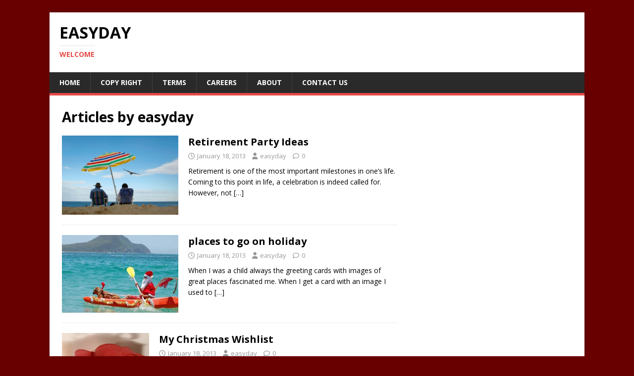

--- FILE ---
content_type: text/html; charset=UTF-8
request_url: https://easyday.snydle.com/author/easyday/page/8
body_size: 10719
content:
<!DOCTYPE html>
<html class="no-js" lang="en-US">
<head>
<meta charset="UTF-8">
<meta name="viewport" content="width=device-width, initial-scale=1.0">
<link rel="profile" href="https://gmpg.org/xfn/11" />
<title>easyday &#8211; Page 8 &#8211; Easyday</title>
<meta name='robots' content='max-image-preview:large' />
	<style>img:is([sizes="auto" i], [sizes^="auto," i]) { contain-intrinsic-size: 3000px 1500px }</style>
	<link rel='dns-prefetch' href='//fonts.googleapis.com' />
<link rel="alternate" type="application/rss+xml" title="Easyday &raquo; Feed" href="https://easyday.snydle.com/feed" />
<link rel="alternate" type="application/rss+xml" title="Easyday &raquo; Comments Feed" href="https://easyday.snydle.com/comments/feed" />
<link rel="alternate" type="application/rss+xml" title="Easyday &raquo; Posts by easyday Feed" href="https://easyday.snydle.com/author/easyday/feed" />
<script type="text/javascript">
/* <![CDATA[ */
window._wpemojiSettings = {"baseUrl":"https:\/\/s.w.org\/images\/core\/emoji\/16.0.1\/72x72\/","ext":".png","svgUrl":"https:\/\/s.w.org\/images\/core\/emoji\/16.0.1\/svg\/","svgExt":".svg","source":{"concatemoji":"https:\/\/easyday.snydle.com\/wp-includes\/js\/wp-emoji-release.min.js?ver=6.8.3"}};
/*! This file is auto-generated */
!function(s,n){var o,i,e;function c(e){try{var t={supportTests:e,timestamp:(new Date).valueOf()};sessionStorage.setItem(o,JSON.stringify(t))}catch(e){}}function p(e,t,n){e.clearRect(0,0,e.canvas.width,e.canvas.height),e.fillText(t,0,0);var t=new Uint32Array(e.getImageData(0,0,e.canvas.width,e.canvas.height).data),a=(e.clearRect(0,0,e.canvas.width,e.canvas.height),e.fillText(n,0,0),new Uint32Array(e.getImageData(0,0,e.canvas.width,e.canvas.height).data));return t.every(function(e,t){return e===a[t]})}function u(e,t){e.clearRect(0,0,e.canvas.width,e.canvas.height),e.fillText(t,0,0);for(var n=e.getImageData(16,16,1,1),a=0;a<n.data.length;a++)if(0!==n.data[a])return!1;return!0}function f(e,t,n,a){switch(t){case"flag":return n(e,"\ud83c\udff3\ufe0f\u200d\u26a7\ufe0f","\ud83c\udff3\ufe0f\u200b\u26a7\ufe0f")?!1:!n(e,"\ud83c\udde8\ud83c\uddf6","\ud83c\udde8\u200b\ud83c\uddf6")&&!n(e,"\ud83c\udff4\udb40\udc67\udb40\udc62\udb40\udc65\udb40\udc6e\udb40\udc67\udb40\udc7f","\ud83c\udff4\u200b\udb40\udc67\u200b\udb40\udc62\u200b\udb40\udc65\u200b\udb40\udc6e\u200b\udb40\udc67\u200b\udb40\udc7f");case"emoji":return!a(e,"\ud83e\udedf")}return!1}function g(e,t,n,a){var r="undefined"!=typeof WorkerGlobalScope&&self instanceof WorkerGlobalScope?new OffscreenCanvas(300,150):s.createElement("canvas"),o=r.getContext("2d",{willReadFrequently:!0}),i=(o.textBaseline="top",o.font="600 32px Arial",{});return e.forEach(function(e){i[e]=t(o,e,n,a)}),i}function t(e){var t=s.createElement("script");t.src=e,t.defer=!0,s.head.appendChild(t)}"undefined"!=typeof Promise&&(o="wpEmojiSettingsSupports",i=["flag","emoji"],n.supports={everything:!0,everythingExceptFlag:!0},e=new Promise(function(e){s.addEventListener("DOMContentLoaded",e,{once:!0})}),new Promise(function(t){var n=function(){try{var e=JSON.parse(sessionStorage.getItem(o));if("object"==typeof e&&"number"==typeof e.timestamp&&(new Date).valueOf()<e.timestamp+604800&&"object"==typeof e.supportTests)return e.supportTests}catch(e){}return null}();if(!n){if("undefined"!=typeof Worker&&"undefined"!=typeof OffscreenCanvas&&"undefined"!=typeof URL&&URL.createObjectURL&&"undefined"!=typeof Blob)try{var e="postMessage("+g.toString()+"("+[JSON.stringify(i),f.toString(),p.toString(),u.toString()].join(",")+"));",a=new Blob([e],{type:"text/javascript"}),r=new Worker(URL.createObjectURL(a),{name:"wpTestEmojiSupports"});return void(r.onmessage=function(e){c(n=e.data),r.terminate(),t(n)})}catch(e){}c(n=g(i,f,p,u))}t(n)}).then(function(e){for(var t in e)n.supports[t]=e[t],n.supports.everything=n.supports.everything&&n.supports[t],"flag"!==t&&(n.supports.everythingExceptFlag=n.supports.everythingExceptFlag&&n.supports[t]);n.supports.everythingExceptFlag=n.supports.everythingExceptFlag&&!n.supports.flag,n.DOMReady=!1,n.readyCallback=function(){n.DOMReady=!0}}).then(function(){return e}).then(function(){var e;n.supports.everything||(n.readyCallback(),(e=n.source||{}).concatemoji?t(e.concatemoji):e.wpemoji&&e.twemoji&&(t(e.twemoji),t(e.wpemoji)))}))}((window,document),window._wpemojiSettings);
/* ]]> */
</script>
<style id='wp-emoji-styles-inline-css' type='text/css'>

	img.wp-smiley, img.emoji {
		display: inline !important;
		border: none !important;
		box-shadow: none !important;
		height: 1em !important;
		width: 1em !important;
		margin: 0 0.07em !important;
		vertical-align: -0.1em !important;
		background: none !important;
		padding: 0 !important;
	}
</style>
<link rel='stylesheet' id='wp-block-library-css' href='https://easyday.snydle.com/wp-includes/css/dist/block-library/style.min.css?ver=6.8.3' type='text/css' media='all' />
<style id='classic-theme-styles-inline-css' type='text/css'>
/*! This file is auto-generated */
.wp-block-button__link{color:#fff;background-color:#32373c;border-radius:9999px;box-shadow:none;text-decoration:none;padding:calc(.667em + 2px) calc(1.333em + 2px);font-size:1.125em}.wp-block-file__button{background:#32373c;color:#fff;text-decoration:none}
</style>
<style id='global-styles-inline-css' type='text/css'>
:root{--wp--preset--aspect-ratio--square: 1;--wp--preset--aspect-ratio--4-3: 4/3;--wp--preset--aspect-ratio--3-4: 3/4;--wp--preset--aspect-ratio--3-2: 3/2;--wp--preset--aspect-ratio--2-3: 2/3;--wp--preset--aspect-ratio--16-9: 16/9;--wp--preset--aspect-ratio--9-16: 9/16;--wp--preset--color--black: #000000;--wp--preset--color--cyan-bluish-gray: #abb8c3;--wp--preset--color--white: #ffffff;--wp--preset--color--pale-pink: #f78da7;--wp--preset--color--vivid-red: #cf2e2e;--wp--preset--color--luminous-vivid-orange: #ff6900;--wp--preset--color--luminous-vivid-amber: #fcb900;--wp--preset--color--light-green-cyan: #7bdcb5;--wp--preset--color--vivid-green-cyan: #00d084;--wp--preset--color--pale-cyan-blue: #8ed1fc;--wp--preset--color--vivid-cyan-blue: #0693e3;--wp--preset--color--vivid-purple: #9b51e0;--wp--preset--gradient--vivid-cyan-blue-to-vivid-purple: linear-gradient(135deg,rgba(6,147,227,1) 0%,rgb(155,81,224) 100%);--wp--preset--gradient--light-green-cyan-to-vivid-green-cyan: linear-gradient(135deg,rgb(122,220,180) 0%,rgb(0,208,130) 100%);--wp--preset--gradient--luminous-vivid-amber-to-luminous-vivid-orange: linear-gradient(135deg,rgba(252,185,0,1) 0%,rgba(255,105,0,1) 100%);--wp--preset--gradient--luminous-vivid-orange-to-vivid-red: linear-gradient(135deg,rgba(255,105,0,1) 0%,rgb(207,46,46) 100%);--wp--preset--gradient--very-light-gray-to-cyan-bluish-gray: linear-gradient(135deg,rgb(238,238,238) 0%,rgb(169,184,195) 100%);--wp--preset--gradient--cool-to-warm-spectrum: linear-gradient(135deg,rgb(74,234,220) 0%,rgb(151,120,209) 20%,rgb(207,42,186) 40%,rgb(238,44,130) 60%,rgb(251,105,98) 80%,rgb(254,248,76) 100%);--wp--preset--gradient--blush-light-purple: linear-gradient(135deg,rgb(255,206,236) 0%,rgb(152,150,240) 100%);--wp--preset--gradient--blush-bordeaux: linear-gradient(135deg,rgb(254,205,165) 0%,rgb(254,45,45) 50%,rgb(107,0,62) 100%);--wp--preset--gradient--luminous-dusk: linear-gradient(135deg,rgb(255,203,112) 0%,rgb(199,81,192) 50%,rgb(65,88,208) 100%);--wp--preset--gradient--pale-ocean: linear-gradient(135deg,rgb(255,245,203) 0%,rgb(182,227,212) 50%,rgb(51,167,181) 100%);--wp--preset--gradient--electric-grass: linear-gradient(135deg,rgb(202,248,128) 0%,rgb(113,206,126) 100%);--wp--preset--gradient--midnight: linear-gradient(135deg,rgb(2,3,129) 0%,rgb(40,116,252) 100%);--wp--preset--font-size--small: 13px;--wp--preset--font-size--medium: 20px;--wp--preset--font-size--large: 36px;--wp--preset--font-size--x-large: 42px;--wp--preset--spacing--20: 0.44rem;--wp--preset--spacing--30: 0.67rem;--wp--preset--spacing--40: 1rem;--wp--preset--spacing--50: 1.5rem;--wp--preset--spacing--60: 2.25rem;--wp--preset--spacing--70: 3.38rem;--wp--preset--spacing--80: 5.06rem;--wp--preset--shadow--natural: 6px 6px 9px rgba(0, 0, 0, 0.2);--wp--preset--shadow--deep: 12px 12px 50px rgba(0, 0, 0, 0.4);--wp--preset--shadow--sharp: 6px 6px 0px rgba(0, 0, 0, 0.2);--wp--preset--shadow--outlined: 6px 6px 0px -3px rgba(255, 255, 255, 1), 6px 6px rgba(0, 0, 0, 1);--wp--preset--shadow--crisp: 6px 6px 0px rgba(0, 0, 0, 1);}:where(.is-layout-flex){gap: 0.5em;}:where(.is-layout-grid){gap: 0.5em;}body .is-layout-flex{display: flex;}.is-layout-flex{flex-wrap: wrap;align-items: center;}.is-layout-flex > :is(*, div){margin: 0;}body .is-layout-grid{display: grid;}.is-layout-grid > :is(*, div){margin: 0;}:where(.wp-block-columns.is-layout-flex){gap: 2em;}:where(.wp-block-columns.is-layout-grid){gap: 2em;}:where(.wp-block-post-template.is-layout-flex){gap: 1.25em;}:where(.wp-block-post-template.is-layout-grid){gap: 1.25em;}.has-black-color{color: var(--wp--preset--color--black) !important;}.has-cyan-bluish-gray-color{color: var(--wp--preset--color--cyan-bluish-gray) !important;}.has-white-color{color: var(--wp--preset--color--white) !important;}.has-pale-pink-color{color: var(--wp--preset--color--pale-pink) !important;}.has-vivid-red-color{color: var(--wp--preset--color--vivid-red) !important;}.has-luminous-vivid-orange-color{color: var(--wp--preset--color--luminous-vivid-orange) !important;}.has-luminous-vivid-amber-color{color: var(--wp--preset--color--luminous-vivid-amber) !important;}.has-light-green-cyan-color{color: var(--wp--preset--color--light-green-cyan) !important;}.has-vivid-green-cyan-color{color: var(--wp--preset--color--vivid-green-cyan) !important;}.has-pale-cyan-blue-color{color: var(--wp--preset--color--pale-cyan-blue) !important;}.has-vivid-cyan-blue-color{color: var(--wp--preset--color--vivid-cyan-blue) !important;}.has-vivid-purple-color{color: var(--wp--preset--color--vivid-purple) !important;}.has-black-background-color{background-color: var(--wp--preset--color--black) !important;}.has-cyan-bluish-gray-background-color{background-color: var(--wp--preset--color--cyan-bluish-gray) !important;}.has-white-background-color{background-color: var(--wp--preset--color--white) !important;}.has-pale-pink-background-color{background-color: var(--wp--preset--color--pale-pink) !important;}.has-vivid-red-background-color{background-color: var(--wp--preset--color--vivid-red) !important;}.has-luminous-vivid-orange-background-color{background-color: var(--wp--preset--color--luminous-vivid-orange) !important;}.has-luminous-vivid-amber-background-color{background-color: var(--wp--preset--color--luminous-vivid-amber) !important;}.has-light-green-cyan-background-color{background-color: var(--wp--preset--color--light-green-cyan) !important;}.has-vivid-green-cyan-background-color{background-color: var(--wp--preset--color--vivid-green-cyan) !important;}.has-pale-cyan-blue-background-color{background-color: var(--wp--preset--color--pale-cyan-blue) !important;}.has-vivid-cyan-blue-background-color{background-color: var(--wp--preset--color--vivid-cyan-blue) !important;}.has-vivid-purple-background-color{background-color: var(--wp--preset--color--vivid-purple) !important;}.has-black-border-color{border-color: var(--wp--preset--color--black) !important;}.has-cyan-bluish-gray-border-color{border-color: var(--wp--preset--color--cyan-bluish-gray) !important;}.has-white-border-color{border-color: var(--wp--preset--color--white) !important;}.has-pale-pink-border-color{border-color: var(--wp--preset--color--pale-pink) !important;}.has-vivid-red-border-color{border-color: var(--wp--preset--color--vivid-red) !important;}.has-luminous-vivid-orange-border-color{border-color: var(--wp--preset--color--luminous-vivid-orange) !important;}.has-luminous-vivid-amber-border-color{border-color: var(--wp--preset--color--luminous-vivid-amber) !important;}.has-light-green-cyan-border-color{border-color: var(--wp--preset--color--light-green-cyan) !important;}.has-vivid-green-cyan-border-color{border-color: var(--wp--preset--color--vivid-green-cyan) !important;}.has-pale-cyan-blue-border-color{border-color: var(--wp--preset--color--pale-cyan-blue) !important;}.has-vivid-cyan-blue-border-color{border-color: var(--wp--preset--color--vivid-cyan-blue) !important;}.has-vivid-purple-border-color{border-color: var(--wp--preset--color--vivid-purple) !important;}.has-vivid-cyan-blue-to-vivid-purple-gradient-background{background: var(--wp--preset--gradient--vivid-cyan-blue-to-vivid-purple) !important;}.has-light-green-cyan-to-vivid-green-cyan-gradient-background{background: var(--wp--preset--gradient--light-green-cyan-to-vivid-green-cyan) !important;}.has-luminous-vivid-amber-to-luminous-vivid-orange-gradient-background{background: var(--wp--preset--gradient--luminous-vivid-amber-to-luminous-vivid-orange) !important;}.has-luminous-vivid-orange-to-vivid-red-gradient-background{background: var(--wp--preset--gradient--luminous-vivid-orange-to-vivid-red) !important;}.has-very-light-gray-to-cyan-bluish-gray-gradient-background{background: var(--wp--preset--gradient--very-light-gray-to-cyan-bluish-gray) !important;}.has-cool-to-warm-spectrum-gradient-background{background: var(--wp--preset--gradient--cool-to-warm-spectrum) !important;}.has-blush-light-purple-gradient-background{background: var(--wp--preset--gradient--blush-light-purple) !important;}.has-blush-bordeaux-gradient-background{background: var(--wp--preset--gradient--blush-bordeaux) !important;}.has-luminous-dusk-gradient-background{background: var(--wp--preset--gradient--luminous-dusk) !important;}.has-pale-ocean-gradient-background{background: var(--wp--preset--gradient--pale-ocean) !important;}.has-electric-grass-gradient-background{background: var(--wp--preset--gradient--electric-grass) !important;}.has-midnight-gradient-background{background: var(--wp--preset--gradient--midnight) !important;}.has-small-font-size{font-size: var(--wp--preset--font-size--small) !important;}.has-medium-font-size{font-size: var(--wp--preset--font-size--medium) !important;}.has-large-font-size{font-size: var(--wp--preset--font-size--large) !important;}.has-x-large-font-size{font-size: var(--wp--preset--font-size--x-large) !important;}
:where(.wp-block-post-template.is-layout-flex){gap: 1.25em;}:where(.wp-block-post-template.is-layout-grid){gap: 1.25em;}
:where(.wp-block-columns.is-layout-flex){gap: 2em;}:where(.wp-block-columns.is-layout-grid){gap: 2em;}
:root :where(.wp-block-pullquote){font-size: 1.5em;line-height: 1.6;}
</style>
<link rel='stylesheet' id='cis-animate-css' href='https://easyday.snydle.com/wp-content/plugins/cool-image-share/inc/animate.min.css?ver=6.8.3' type='text/css' media='all' />
<link rel='stylesheet' id='mh-google-fonts-css' href='https://fonts.googleapis.com/css?family=Open+Sans:400,400italic,700,600' type='text/css' media='all' />
<link rel='stylesheet' id='mh-magazine-lite-css' href='https://easyday.snydle.com/wp-content/themes/mh-magazine-lite/style.css?ver=2.10.0' type='text/css' media='all' />
<link rel='stylesheet' id='mh-font-awesome-css' href='https://easyday.snydle.com/wp-content/themes/mh-magazine-lite/includes/font-awesome.min.css' type='text/css' media='all' />
<script type="text/javascript" src="https://easyday.snydle.com/wp-includes/js/jquery/jquery.min.js?ver=3.7.1" id="jquery-core-js"></script>
<script type="text/javascript" src="https://easyday.snydle.com/wp-includes/js/jquery/jquery-migrate.min.js?ver=3.4.1" id="jquery-migrate-js"></script>
<script type="text/javascript" src="https://easyday.snydle.com/wp-content/plugins/anti-spam/js/anti-spam.js?ver=2.1" id="anti-spam-script-js"></script>
<script type="text/javascript" id="append_link-js-extra">
/* <![CDATA[ */
var append_link = {"read_more":"Read more at:","prepend_break":"2","use_title":"false","add_site_name":"true","site_name":"Easyday","site_url":"https:\/\/easyday.snydle.com","always_link_site":"false"};
/* ]]> */
</script>
<script type="text/javascript" src="https://easyday.snydle.com/wp-content/plugins/append-link-on-copy/js/append_link.js?ver=6.8.3" id="append_link-js"></script>
<script type="text/javascript" id="mh-scripts-js-extra">
/* <![CDATA[ */
var mh_magazine = {"text":{"toggle_menu":"Toggle Menu"}};
/* ]]> */
</script>
<script type="text/javascript" src="https://easyday.snydle.com/wp-content/themes/mh-magazine-lite/js/scripts.js?ver=2.10.0" id="mh-scripts-js"></script>
<link rel="https://api.w.org/" href="https://easyday.snydle.com/wp-json/" /><link rel="alternate" title="JSON" type="application/json" href="https://easyday.snydle.com/wp-json/wp/v2/users/5" /><link rel="EditURI" type="application/rsd+xml" title="RSD" href="https://easyday.snydle.com/xmlrpc.php?rsd" />
<meta name="generator" content="WordPress 6.8.3" />
<style>
.image-share-wrap .animated{-webkit-animation-duration:1.0s!important;animation-duration:1.0s!important;}
.hidden-share{position:absolute;display:none;z-index:100;}
.hidden-share a{text-decoration:none;!important;border:0!important;outline:0;!important;}
.hidden-share a:active,.hidden-share a:focus{outline:0;!important;box-shadow:none!important;}
.mycenter{text-align:left;}
.hidden-share img:focus,.hidden-share img:active{outline:0;!important;box-shadow:none!important;}
.hidden-share img{-webkit-transition: all 0.6s ease;-moz-transition: all 0.6s ease;-o-transition: all 0.6s ease;-ms-transition: all 0.6s ease;transition: all 0.6s ease;line-height:1!important;padding:0!important;margin:0!important;vertical-align:top!important;border-radius:0px!important;box-shadow:none!important;border:0!important;outline:0;!important;max-width:100%!important;
margin-left:1px!important;}
.image-share-wrap{position:relative;display:inline-block;}
.cool-image-share{-webkit-transition: all 1.0s ease;-moz-transition: all 1.0s ease;-o-transition: all 1.0s ease;-ms-transition: all 1.0s ease;transition: all 1.0s ease;}
.grayscale{-webkit-filter:grayscale(100%);filter:grayscale(100%);}
.sepia{-webkit-filter:sepia(1);filter:sepia(1);}
.saturation{-webkit-filter:saturate(2);filter:saturate(2);}
.hue-rotate{-webkit-filter:hue-rotate(90deg);filter:hue-rotate(90deg);}
.invert{-webkit-filter:invert(.8);filter:invert(.8);}
.myopacity{-webkit-filter:opacity(.5);filter:opacity(.5);}
.brightness-less{-webkit-filter:brightness(.7);filter:brightness(.7);}
.brightness-more{-webkit-filter:brightness(1.4);filter:brightness(1.4);}
.contrast{-webkit-filter:contrast(3);filter:contrast(3);}
.blur{-webkit-filter:blur(3px);filter:blur(3px);}
.tint{-webkit-filter:sepia(1) hue-rotate(200deg);filter:sepia(1)hue-rotate(200deg);}
</style>
<!--[if lt IE 9]>
<script src="https://easyday.snydle.com/wp-content/themes/mh-magazine-lite/js/css3-mediaqueries.js"></script>
<![endif]-->
<style type="text/css" id="custom-background-css">
body.custom-background { background-color: #680000; }
</style>
	</head>
<body id="mh-mobile" class="archive paged author author-easyday author-5 custom-background paged-8 author-paged-8 wp-theme-mh-magazine-lite mh-right-sb" itemscope="itemscope" itemtype="https://schema.org/WebPage">
<div class="mh-container mh-container-outer">
<div class="mh-header-mobile-nav mh-clearfix"></div>
<header class="mh-header" itemscope="itemscope" itemtype="https://schema.org/WPHeader">
	<div class="mh-container mh-container-inner mh-row mh-clearfix">
		<div class="mh-custom-header mh-clearfix">
<div class="mh-site-identity">
<div class="mh-site-logo" role="banner" itemscope="itemscope" itemtype="https://schema.org/Brand">
<div class="mh-header-text">
<a class="mh-header-text-link" href="https://easyday.snydle.com/" title="Easyday" rel="home">
<h2 class="mh-header-title">Easyday</h2>
<h3 class="mh-header-tagline">Welcome</h3>
</a>
</div>
</div>
</div>
</div>
	</div>
	<div class="mh-main-nav-wrap">
		<nav class="mh-navigation mh-main-nav mh-container mh-container-inner mh-clearfix" itemscope="itemscope" itemtype="https://schema.org/SiteNavigationElement">
			<div class="menu-top-container"><ul id="menu-top" class="menu"><li id="menu-item-13650" class="menu-item menu-item-type-custom menu-item-object-custom menu-item-home menu-item-13650"><a href="https://easyday.snydle.com/">Home</a></li>
<li id="menu-item-13645" class="menu-item menu-item-type-custom menu-item-object-custom menu-item-13645"><a href="http://snydle.com/copy-right.html">Copy RIght</a></li>
<li id="menu-item-13646" class="menu-item menu-item-type-custom menu-item-object-custom menu-item-13646"><a href="http://snydle.com/terms.html">Terms</a></li>
<li id="menu-item-13647" class="menu-item menu-item-type-custom menu-item-object-custom menu-item-13647"><a href="http://snydle.com/write-for-us.html">Careers</a></li>
<li id="menu-item-13648" class="menu-item menu-item-type-custom menu-item-object-custom menu-item-13648"><a href="http://snydle.com/about-us.html">About</a></li>
<li id="menu-item-13649" class="menu-item menu-item-type-custom menu-item-object-custom menu-item-13649"><a href="http://snydle.com/contact-us.html">Contact Us</a></li>
</ul></div>		</nav>
	</div>
</header><div class="mh-wrapper mh-clearfix">
	<div id="main-content" class="mh-loop mh-content" role="main">			<header class="page-header"><h1 class="page-title">Articles by <span class="vcard">easyday</span></h1>			</header><article class="mh-loop-item mh-clearfix post-54 post type-post status-publish format-standard has-post-thumbnail hentry category-retirement">
	<figure class="mh-loop-thumb">
		<a href="https://easyday.snydle.com/retirement-party-ideas.html"><img width="326" height="222" src="https://easyday.snydle.com/files/2013/01/retirement-picture.jpg" class="attachment-mh-magazine-lite-medium size-mh-magazine-lite-medium wp-post-image" alt="" decoding="async" fetchpriority="high" srcset="https://easyday.snydle.com/files/2013/01/retirement-picture.jpg 512w, https://easyday.snydle.com/files/2013/01/retirement-picture-300x204.jpg 300w" sizes="(max-width: 326px) 100vw, 326px" />		</a>
	</figure>
	<div class="mh-loop-content mh-clearfix">
		<header class="mh-loop-header">
			<h3 class="entry-title mh-loop-title">
				<a href="https://easyday.snydle.com/retirement-party-ideas.html" rel="bookmark">
					Retirement Party Ideas				</a>
			</h3>
			<div class="mh-meta mh-loop-meta">
				<span class="mh-meta-date updated"><i class="far fa-clock"></i>January 18, 2013</span>
<span class="mh-meta-author author vcard"><i class="fa fa-user"></i><a class="fn" href="https://easyday.snydle.com/author/easyday">easyday</a></span>
<span class="mh-meta-comments"><i class="far fa-comment"></i><a class="mh-comment-count-link" href="https://easyday.snydle.com/retirement-party-ideas.html#mh-comments">0</a></span>
			</div>
		</header>
		<div class="mh-loop-excerpt">
			<div class="mh-excerpt"><p>Retirement is one of the most important milestones in one’s life. Coming to this point in life, a celebration is indeed called for. However, not <a class="mh-excerpt-more" href="https://easyday.snydle.com/retirement-party-ideas.html" title="Retirement Party Ideas">[&#8230;]</a></p>
</div>		</div>
	</div>
</article><article class="mh-loop-item mh-clearfix post-43 post type-post status-publish format-standard has-post-thumbnail hentry category-christmas">
	<figure class="mh-loop-thumb">
		<a href="https://easyday.snydle.com/places-to-go-on-holiday.html"><img width="326" height="217" src="https://easyday.snydle.com/files/2013/01/christms-holidays.jpg" class="attachment-mh-magazine-lite-medium size-mh-magazine-lite-medium wp-post-image" alt="" decoding="async" srcset="https://easyday.snydle.com/files/2013/01/christms-holidays.jpg 450w, https://easyday.snydle.com/files/2013/01/christms-holidays-300x200.jpg 300w" sizes="(max-width: 326px) 100vw, 326px" />		</a>
	</figure>
	<div class="mh-loop-content mh-clearfix">
		<header class="mh-loop-header">
			<h3 class="entry-title mh-loop-title">
				<a href="https://easyday.snydle.com/places-to-go-on-holiday.html" rel="bookmark">
					places to go on holiday				</a>
			</h3>
			<div class="mh-meta mh-loop-meta">
				<span class="mh-meta-date updated"><i class="far fa-clock"></i>January 18, 2013</span>
<span class="mh-meta-author author vcard"><i class="fa fa-user"></i><a class="fn" href="https://easyday.snydle.com/author/easyday">easyday</a></span>
<span class="mh-meta-comments"><i class="far fa-comment"></i><a class="mh-comment-count-link" href="https://easyday.snydle.com/places-to-go-on-holiday.html#mh-comments">0</a></span>
			</div>
		</header>
		<div class="mh-loop-excerpt">
			<div class="mh-excerpt"><p>When I was a child always the greeting cards with images of great places fascinated me. When I get a card with an image I used to <a class="mh-excerpt-more" href="https://easyday.snydle.com/places-to-go-on-holiday.html" title="places to go on holiday">[&#8230;]</a></p>
</div>		</div>
	</div>
</article><article class="mh-loop-item mh-clearfix post-39 post type-post status-publish format-standard has-post-thumbnail hentry category-christmas">
	<figure class="mh-loop-thumb">
		<a href="https://easyday.snydle.com/my-christmas-wishlist.html"><img width="176" height="245" src="https://easyday.snydle.com/files/2013/01/christmas-gift.jpg" class="attachment-mh-magazine-lite-medium size-mh-magazine-lite-medium wp-post-image" alt="" decoding="async" srcset="https://easyday.snydle.com/files/2013/01/christmas-gift.jpg 460w, https://easyday.snydle.com/files/2013/01/christmas-gift-215x300.jpg 215w" sizes="(max-width: 176px) 100vw, 176px" />		</a>
	</figure>
	<div class="mh-loop-content mh-clearfix">
		<header class="mh-loop-header">
			<h3 class="entry-title mh-loop-title">
				<a href="https://easyday.snydle.com/my-christmas-wishlist.html" rel="bookmark">
					My Christmas Wishlist				</a>
			</h3>
			<div class="mh-meta mh-loop-meta">
				<span class="mh-meta-date updated"><i class="far fa-clock"></i>January 18, 2013</span>
<span class="mh-meta-author author vcard"><i class="fa fa-user"></i><a class="fn" href="https://easyday.snydle.com/author/easyday">easyday</a></span>
<span class="mh-meta-comments"><i class="far fa-comment"></i><a class="mh-comment-count-link" href="https://easyday.snydle.com/my-christmas-wishlist.html#mh-comments">0</a></span>
			</div>
		</header>
		<div class="mh-loop-excerpt">
			<div class="mh-excerpt"><p>Christmas is just around the corner. 14 days to go and it will be my favorite holiday. Yes, I love Christmas . This is the time that <a class="mh-excerpt-more" href="https://easyday.snydle.com/my-christmas-wishlist.html" title="My Christmas Wishlist">[&#8230;]</a></p>
</div>		</div>
	</div>
</article><article class="mh-loop-item mh-clearfix post-35 post type-post status-publish format-standard has-post-thumbnail hentry category-new-year">
	<figure class="mh-loop-thumb">
		<a href="https://easyday.snydle.com/funny-new-years-resolutions.html"><img width="195" height="245" src="https://easyday.snydle.com/files/2013/01/new-years-resolutions.jpg" class="attachment-mh-magazine-lite-medium size-mh-magazine-lite-medium wp-post-image" alt="" decoding="async" loading="lazy" srcset="https://easyday.snydle.com/files/2013/01/new-years-resolutions.jpg 510w, https://easyday.snydle.com/files/2013/01/new-years-resolutions-239x300.jpg 239w" sizes="auto, (max-width: 195px) 100vw, 195px" />		</a>
	</figure>
	<div class="mh-loop-content mh-clearfix">
		<header class="mh-loop-header">
			<h3 class="entry-title mh-loop-title">
				<a href="https://easyday.snydle.com/funny-new-years-resolutions.html" rel="bookmark">
					Funny New Year’s Resolutions				</a>
			</h3>
			<div class="mh-meta mh-loop-meta">
				<span class="mh-meta-date updated"><i class="far fa-clock"></i>January 18, 2013</span>
<span class="mh-meta-author author vcard"><i class="fa fa-user"></i><a class="fn" href="https://easyday.snydle.com/author/easyday">easyday</a></span>
<span class="mh-meta-comments"><i class="far fa-comment"></i><a class="mh-comment-count-link" href="https://easyday.snydle.com/funny-new-years-resolutions.html#mh-comments">0</a></span>
			</div>
		</header>
		<div class="mh-loop-excerpt">
			<div class="mh-excerpt"><p>As old as the tradition of medianoche or midnight dinner during New Year, is the annual tradition of making new year’s resolution. people send New year resolution <a class="mh-excerpt-more" href="https://easyday.snydle.com/funny-new-years-resolutions.html" title="Funny New Year’s Resolutions">[&#8230;]</a></p>
</div>		</div>
	</div>
</article><article class="mh-loop-item mh-clearfix post-31 post type-post status-publish format-standard has-post-thumbnail hentry category-uncategorized">
	<figure class="mh-loop-thumb">
		<a href="https://easyday.snydle.com/still-a-fan-and-proud-to-be-one.html"><img width="163" height="245" src="https://easyday.snydle.com/files/2013/01/Manny_Pacquiao.jpg" class="attachment-mh-magazine-lite-medium size-mh-magazine-lite-medium wp-post-image" alt="" decoding="async" loading="lazy" srcset="https://easyday.snydle.com/files/2013/01/Manny_Pacquiao.jpg 399w, https://easyday.snydle.com/files/2013/01/Manny_Pacquiao-199x300.jpg 199w" sizes="auto, (max-width: 163px) 100vw, 163px" />		</a>
	</figure>
	<div class="mh-loop-content mh-clearfix">
		<header class="mh-loop-header">
			<h3 class="entry-title mh-loop-title">
				<a href="https://easyday.snydle.com/still-a-fan-and-proud-to-be-one.html" rel="bookmark">
					Still a Fan and Proud to be One				</a>
			</h3>
			<div class="mh-meta mh-loop-meta">
				<span class="mh-meta-date updated"><i class="far fa-clock"></i>January 18, 2013</span>
<span class="mh-meta-author author vcard"><i class="fa fa-user"></i><a class="fn" href="https://easyday.snydle.com/author/easyday">easyday</a></span>
<span class="mh-meta-comments"><i class="far fa-comment"></i><a class="mh-comment-count-link" href="https://easyday.snydle.com/still-a-fan-and-proud-to-be-one.html#mh-comments">0</a></span>
			</div>
		</header>
		<div class="mh-loop-excerpt">
			<div class="mh-excerpt"><p>One word to describe an event for today – SHOCKING. Well, I’m not alone. We are actually millions. Millions of Filipinos and people from other <a class="mh-excerpt-more" href="https://easyday.snydle.com/still-a-fan-and-proud-to-be-one.html" title="Still a Fan and Proud to be One">[&#8230;]</a></p>
</div>		</div>
	</div>
</article><article class="mh-loop-item mh-clearfix post-27 post type-post status-publish format-standard has-post-thumbnail hentry category-uncategorized">
	<figure class="mh-loop-thumb">
		<a href="https://easyday.snydle.com/boss-vs-me.html"><img width="163" height="245" src="https://easyday.snydle.com/files/2013/01/boss-vs-me.jpg" class="attachment-mh-magazine-lite-medium size-mh-magazine-lite-medium wp-post-image" alt="" decoding="async" loading="lazy" srcset="https://easyday.snydle.com/files/2013/01/boss-vs-me.jpg 427w, https://easyday.snydle.com/files/2013/01/boss-vs-me-200x300.jpg 200w" sizes="auto, (max-width: 163px) 100vw, 163px" />		</a>
	</figure>
	<div class="mh-loop-content mh-clearfix">
		<header class="mh-loop-header">
			<h3 class="entry-title mh-loop-title">
				<a href="https://easyday.snydle.com/boss-vs-me.html" rel="bookmark">
					Boss vs Me				</a>
			</h3>
			<div class="mh-meta mh-loop-meta">
				<span class="mh-meta-date updated"><i class="far fa-clock"></i>January 18, 2013</span>
<span class="mh-meta-author author vcard"><i class="fa fa-user"></i><a class="fn" href="https://easyday.snydle.com/author/easyday">easyday</a></span>
<span class="mh-meta-comments"><i class="far fa-comment"></i><a class="mh-comment-count-link" href="https://easyday.snydle.com/boss-vs-me.html#mh-comments">0</a></span>
			</div>
		</header>
		<div class="mh-loop-excerpt">
			<div class="mh-excerpt"><p>I woke up this morning, feeling dizzy and sleepy. Yet, I grab my coffee and crackers. Eat them with fake enthusiasm, trying to make my <a class="mh-excerpt-more" href="https://easyday.snydle.com/boss-vs-me.html" title="Boss vs Me">[&#8230;]</a></p>
</div>		</div>
	</div>
</article><article class="mh-loop-item mh-clearfix post-25 post type-post status-publish format-standard hentry category-new-year">
	<figure class="mh-loop-thumb">
		<a href="https://easyday.snydle.com/new-year-party-games.html"><img class="mh-image-placeholder" src="https://easyday.snydle.com/wp-content/themes/mh-magazine-lite/images/placeholder-medium.png" alt="No Image" />		</a>
	</figure>
	<div class="mh-loop-content mh-clearfix">
		<header class="mh-loop-header">
			<h3 class="entry-title mh-loop-title">
				<a href="https://easyday.snydle.com/new-year-party-games.html" rel="bookmark">
					New Year Party Games				</a>
			</h3>
			<div class="mh-meta mh-loop-meta">
				<span class="mh-meta-date updated"><i class="far fa-clock"></i>January 18, 2013</span>
<span class="mh-meta-author author vcard"><i class="fa fa-user"></i><a class="fn" href="https://easyday.snydle.com/author/easyday">easyday</a></span>
<span class="mh-meta-comments"><i class="far fa-comment"></i><a class="mh-comment-count-link" href="https://easyday.snydle.com/new-year-party-games.html#mh-comments">0</a></span>
			</div>
		</header>
		<div class="mh-loop-excerpt">
			<div class="mh-excerpt"><p>New Year  marks the opportunity for a fresh start for all of us. It is where we welcome a new life ahead and celebrate it with <a class="mh-excerpt-more" href="https://easyday.snydle.com/new-year-party-games.html" title="New Year Party Games">[&#8230;]</a></p>
</div>		</div>
	</div>
</article><article class="mh-loop-item mh-clearfix post-19 post type-post status-publish format-standard has-post-thumbnail hentry category-new-year">
	<figure class="mh-loop-thumb">
		<a href="https://easyday.snydle.com/new-year-gift-ideas.html"><img width="300" height="225" src="https://easyday.snydle.com/files/2013/01/new-year.jpg" class="attachment-mh-magazine-lite-medium size-mh-magazine-lite-medium wp-post-image" alt="" decoding="async" loading="lazy" />		</a>
	</figure>
	<div class="mh-loop-content mh-clearfix">
		<header class="mh-loop-header">
			<h3 class="entry-title mh-loop-title">
				<a href="https://easyday.snydle.com/new-year-gift-ideas.html" rel="bookmark">
					New Year Gift Ideas				</a>
			</h3>
			<div class="mh-meta mh-loop-meta">
				<span class="mh-meta-date updated"><i class="far fa-clock"></i>January 18, 2013</span>
<span class="mh-meta-author author vcard"><i class="fa fa-user"></i><a class="fn" href="https://easyday.snydle.com/author/easyday">easyday</a></span>
<span class="mh-meta-comments"><i class="far fa-comment"></i><a class="mh-comment-count-link" href="https://easyday.snydle.com/new-year-gift-ideas.html#mh-comments">0</a></span>
			</div>
		</header>
		<div class="mh-loop-excerpt">
			<div class="mh-excerpt"><p>New year  is the biggest festival celebrated in the world. It is celebrated by almost all over the world with fireworks and party.New Year is a <a class="mh-excerpt-more" href="https://easyday.snydle.com/new-year-gift-ideas.html" title="New Year Gift Ideas">[&#8230;]</a></p>
</div>		</div>
	</div>
</article><article class="mh-loop-item mh-clearfix post-15 post type-post status-publish format-standard has-post-thumbnail hentry category-christmas">
	<figure class="mh-loop-thumb">
		<a href="https://easyday.snydle.com/christmas-gift-hamper-ideas.html"><img width="237" height="245" src="https://easyday.snydle.com/files/2013/01/Christmas-gift-basket.jpg" class="attachment-mh-magazine-lite-medium size-mh-magazine-lite-medium wp-post-image" alt="" decoding="async" loading="lazy" srcset="https://easyday.snydle.com/files/2013/01/Christmas-gift-basket.jpg 500w, https://easyday.snydle.com/files/2013/01/Christmas-gift-basket-290x300.jpg 290w" sizes="auto, (max-width: 237px) 100vw, 237px" />		</a>
	</figure>
	<div class="mh-loop-content mh-clearfix">
		<header class="mh-loop-header">
			<h3 class="entry-title mh-loop-title">
				<a href="https://easyday.snydle.com/christmas-gift-hamper-ideas.html" rel="bookmark">
					Christmas Hamper Ideas For Christmas 2013				</a>
			</h3>
			<div class="mh-meta mh-loop-meta">
				<span class="mh-meta-date updated"><i class="far fa-clock"></i>January 18, 2013</span>
<span class="mh-meta-author author vcard"><i class="fa fa-user"></i><a class="fn" href="https://easyday.snydle.com/author/easyday">easyday</a></span>
<span class="mh-meta-comments"><i class="far fa-comment"></i><a class="mh-comment-count-link" href="https://easyday.snydle.com/christmas-gift-hamper-ideas.html#mh-comments">0</a></span>
			</div>
		</header>
		<div class="mh-loop-excerpt">
			<div class="mh-excerpt"><p>Christmas  is the biggest festival in the world. Millions of people celebrate the birthday ofJesus Christ  as Christmas and conduct parties, prayers and special functions. Shopping and trade will be <a class="mh-excerpt-more" href="https://easyday.snydle.com/christmas-gift-hamper-ideas.html" title="Christmas Hamper Ideas For Christmas 2013">[&#8230;]</a></p>
</div>		</div>
	</div>
</article><article class="mh-loop-item mh-clearfix post-9 post type-post status-publish format-standard has-post-thumbnail hentry category-christmas">
	<figure class="mh-loop-thumb">
		<a href="https://easyday.snydle.com/christmas-craft-ideas.html"><img width="326" height="215" src="https://easyday.snydle.com/files/2013/01/hand-made-note-card.jpg" class="attachment-mh-magazine-lite-medium size-mh-magazine-lite-medium wp-post-image" alt="" decoding="async" loading="lazy" srcset="https://easyday.snydle.com/files/2013/01/hand-made-note-card.jpg 500w, https://easyday.snydle.com/files/2013/01/hand-made-note-card-300x198.jpg 300w" sizes="auto, (max-width: 326px) 100vw, 326px" />		</a>
	</figure>
	<div class="mh-loop-content mh-clearfix">
		<header class="mh-loop-header">
			<h3 class="entry-title mh-loop-title">
				<a href="https://easyday.snydle.com/christmas-craft-ideas.html" rel="bookmark">
					Christmas Craft Ideas				</a>
			</h3>
			<div class="mh-meta mh-loop-meta">
				<span class="mh-meta-date updated"><i class="far fa-clock"></i>January 18, 2013</span>
<span class="mh-meta-author author vcard"><i class="fa fa-user"></i><a class="fn" href="https://easyday.snydle.com/author/easyday">easyday</a></span>
<span class="mh-meta-comments"><i class="far fa-comment"></i><a class="mh-comment-count-link" href="https://easyday.snydle.com/christmas-craft-ideas.html#mh-comments">0</a></span>
			</div>
		</header>
		<div class="mh-loop-excerpt">
			<div class="mh-excerpt"><p>Christmas  is really a very special and amazing holiday to be celebrated with people who are special to you. It is the time where we try <a class="mh-excerpt-more" href="https://easyday.snydle.com/christmas-craft-ideas.html" title="Christmas Craft Ideas">[&#8230;]</a></p>
</div>		</div>
	</div>
</article><article class="mh-loop-item mh-clearfix post-5 post type-post status-publish format-standard has-post-thumbnail hentry category-birthday">
	<figure class="mh-loop-thumb">
		<a href="https://easyday.snydle.com/birthday-wishes.html"><img width="326" height="245" src="https://easyday.snydle.com/files/2013/01/happy-birthday-cards.jpg" class="attachment-mh-magazine-lite-medium size-mh-magazine-lite-medium wp-post-image" alt="" decoding="async" loading="lazy" srcset="https://easyday.snydle.com/files/2013/01/happy-birthday-cards.jpg 600w, https://easyday.snydle.com/files/2013/01/happy-birthday-cards-300x225.jpg 300w, https://easyday.snydle.com/files/2013/01/happy-birthday-cards-174x131.jpg 174w, https://easyday.snydle.com/files/2013/01/happy-birthday-cards-70x53.jpg 70w" sizes="auto, (max-width: 326px) 100vw, 326px" />		</a>
	</figure>
	<div class="mh-loop-content mh-clearfix">
		<header class="mh-loop-header">
			<h3 class="entry-title mh-loop-title">
				<a href="https://easyday.snydle.com/birthday-wishes.html" rel="bookmark">
					Birthday Wishes Messages and Greetings				</a>
			</h3>
			<div class="mh-meta mh-loop-meta">
				<span class="mh-meta-date updated"><i class="far fa-clock"></i>January 18, 2013</span>
<span class="mh-meta-author author vcard"><i class="fa fa-user"></i><a class="fn" href="https://easyday.snydle.com/author/easyday">easyday</a></span>
<span class="mh-meta-comments"><i class="far fa-comment"></i><a class="mh-comment-count-link" href="https://easyday.snydle.com/birthday-wishes.html#mh-comments">0</a></span>
			</div>
		</header>
		<div class="mh-loop-excerpt">
			<div class="mh-excerpt"><p>Write the best birthday wishes and messages through our collection. Birthday is one of the most special celebrations in one’s life hence it deserves nothing <a class="mh-excerpt-more" href="https://easyday.snydle.com/birthday-wishes.html" title="Birthday Wishes Messages and Greetings">[&#8230;]</a></p>
</div>		</div>
	</div>
</article><article class="mh-loop-item mh-clearfix post-84 post type-post status-publish format-standard hentry category-christmas category-holiday">
	<figure class="mh-loop-thumb">
		<a href="https://easyday.snydle.com/christmas-wishes.html"><img class="mh-image-placeholder" src="https://easyday.snydle.com/wp-content/themes/mh-magazine-lite/images/placeholder-medium.png" alt="No Image" />		</a>
	</figure>
	<div class="mh-loop-content mh-clearfix">
		<header class="mh-loop-header">
			<h3 class="entry-title mh-loop-title">
				<a href="https://easyday.snydle.com/christmas-wishes.html" rel="bookmark">
					Top Merry Christmas Wishes and Messages				</a>
			</h3>
			<div class="mh-meta mh-loop-meta">
				<span class="mh-meta-date updated"><i class="far fa-clock"></i>January 1, 2013</span>
<span class="mh-meta-author author vcard"><i class="fa fa-user"></i><a class="fn" href="https://easyday.snydle.com/author/easyday">easyday</a></span>
<span class="mh-meta-comments"><i class="far fa-comment"></i><a class="mh-comment-count-link" href="https://easyday.snydle.com/christmas-wishes.html#mh-comments">0</a></span>
			</div>
		</header>
		<div class="mh-loop-excerpt">
			<div class="mh-excerpt"><p>A collection of Merry Christmas wishes and New Christmas messages. You can find best christmas messages and greetings for your Christmas SMS and Christmas Cards. Christmas quotes for your card also included. Wish you a Merry Christmas</p>
</div>		</div>
	</div>
</article><div class="mh-loop-pagination mh-clearfix">
	<nav class="navigation pagination" aria-label="Posts pagination">
		<h2 class="screen-reader-text">Posts pagination</h2>
		<div class="nav-links"><a class="prev page-numbers" href="https://easyday.snydle.com/author/easyday/page/7">&laquo;</a>
<a class="page-numbers" href="https://easyday.snydle.com/author/easyday/">1</a>
<span class="page-numbers dots">&hellip;</span>
<a class="page-numbers" href="https://easyday.snydle.com/author/easyday/page/7">7</a>
<span aria-current="page" class="page-numbers current">8</span></div>
	</nav></div>	</div>
	<aside class="mh-widget-col-1 mh-sidebar" itemscope="itemscope" itemtype="https://schema.org/WPSideBar"><div id="text-5" class="mh-widget widget_text">			<div class="textwidget"><p><script async src="//pagead2.googlesyndication.com/pagead/js/adsbygoogle.js"></script><br />
<!-- 300X600-snydle --><br />
<ins class="adsbygoogle"
     style="display:inline-block;width:300px;height:600px"
     data-ad-client="ca-pub-8265179546170419"
     data-ad-slot="8020294487"></ins><br />
<script>
(adsbygoogle = window.adsbygoogle || []).push({});
</script></p>
</div>
		</div><div id="text-3" class="mh-widget widget_text">			<div class="textwidget"><script async src="//pagead2.googlesyndication.com/pagead/js/adsbygoogle.js"></script>
<!-- 300X600-snydle -->
<ins class="adsbygoogle"
     style="display:inline-block;width:300px;height:600px"
     data-ad-client="ca-pub-8265179546170419"
     data-ad-slot="8020294487"></ins>
<script>
(adsbygoogle = window.adsbygoogle || []).push({});
</script></div>
		</div>
		<div id="recent-posts-4" class="mh-widget widget_recent_entries">
		<h4 class="mh-widget-title"><span class="mh-widget-title-inner">Recent Posts</span></h4>
		<ul>
											<li>
					<a href="https://easyday.snydle.com/30-lovely-summer-nail-art-designs-fashionable-girls.html">30 Lovely Summer Nail Art Designs For Fashionable Girls</a>
									</li>
											<li>
					<a href="https://easyday.snydle.com/home-remedies-oily-skin-worth-trying.html">These Home Remedies For Oily Skin Is Worth Trying</a>
									</li>
											<li>
					<a href="https://easyday.snydle.com/beautiful-mehndi-designs-for-feet.html">Beautiful Mehndi Designs For Feet</a>
									</li>
											<li>
					<a href="https://easyday.snydle.com/30-latest-hair-styles-men-2019.html">30 Latest Hair Styles For Men in 2019</a>
									</li>
											<li>
					<a href="https://easyday.snydle.com/30-latest-arabic-mehndi-designs.html">30 Latest Arabic Mehndi Designs</a>
									</li>
					</ul>

		</div><div id="text-21" class="mh-widget widget_text">			<div class="textwidget"><script type="text/javascript" src="//ap.lijit.com/www/delivery/fpi.js?z=406065&u=365greetings&width=300&height=600"></script>
</div>
		</div><div id="text-8" class="mh-widget widget_text">			<div class="textwidget"><script src="//ap.lijit.com/www/delivery/fpi.js?z=206104&width=300&height=250"></script> </div>
		</div><div id="categories-4" class="mh-widget widget_categories"><h4 class="mh-widget-title"><span class="mh-widget-title-inner">Categories</span></h4>
			<ul>
					<li class="cat-item cat-item-6"><a href="https://easyday.snydle.com/category/anniversary">Anniversary</a>
</li>
	<li class="cat-item cat-item-47"><a href="https://easyday.snydle.com/category/art">Art</a>
</li>
	<li class="cat-item cat-item-55"><a href="https://easyday.snydle.com/category/baby">Baby</a>
</li>
	<li class="cat-item cat-item-52"><a href="https://easyday.snydle.com/category/beauty">Beauty</a>
</li>
	<li class="cat-item cat-item-2"><a href="https://easyday.snydle.com/category/birthday">birthday</a>
</li>
	<li class="cat-item cat-item-12"><a href="https://easyday.snydle.com/category/birthday-invitations">Birthday Invitations</a>
</li>
	<li class="cat-item cat-item-212"><a href="https://easyday.snydle.com/category/cats">Cats</a>
</li>
	<li class="cat-item cat-item-3"><a href="https://easyday.snydle.com/category/christmas">christmas</a>
</li>
	<li class="cat-item cat-item-29"><a href="https://easyday.snydle.com/category/condolence">Condolence</a>
</li>
	<li class="cat-item cat-item-110"><a href="https://easyday.snydle.com/category/daily">Daily</a>
</li>
	<li class="cat-item cat-item-21"><a href="https://easyday.snydle.com/category/dating">Dating</a>
</li>
	<li class="cat-item cat-item-8"><a href="https://easyday.snydle.com/category/diwali">Diwali</a>
</li>
	<li class="cat-item cat-item-15"><a href="https://easyday.snydle.com/category/easter">Easter</a>
</li>
	<li class="cat-item cat-item-31"><a href="https://easyday.snydle.com/category/fashion">Fashion</a>
</li>
	<li class="cat-item cat-item-53"><a href="https://easyday.snydle.com/category/fathers-day">Fathers Day</a>
</li>
	<li class="cat-item cat-item-63"><a href="https://easyday.snydle.com/category/gift-ideas-2">Gift Ideas</a>
</li>
	<li class="cat-item cat-item-56"><a href="https://easyday.snydle.com/category/graduation">graduation</a>
</li>
	<li class="cat-item cat-item-60"><a href="https://easyday.snydle.com/category/hairstyle-2">Hairstyle</a>
</li>
	<li class="cat-item cat-item-76"><a href="https://easyday.snydle.com/category/halloween">Halloween</a>
</li>
	<li class="cat-item cat-item-25"><a href="https://easyday.snydle.com/category/holi">Holi</a>
</li>
	<li class="cat-item cat-item-57"><a href="https://easyday.snydle.com/category/holiday">Holiday</a>
</li>
	<li class="cat-item cat-item-69"><a href="https://easyday.snydle.com/category/home">Home</a>
</li>
	<li class="cat-item cat-item-61"><a href="https://easyday.snydle.com/category/housewarming">Housewarming</a>
</li>
	<li class="cat-item cat-item-54"><a href="https://easyday.snydle.com/category/human-resource-management">Human Resource</a>
</li>
	<li class="cat-item cat-item-13"><a href="https://easyday.snydle.com/category/love">love</a>
</li>
	<li class="cat-item cat-item-111"><a href="https://easyday.snydle.com/category/messages">Messages</a>
</li>
	<li class="cat-item cat-item-45"><a href="https://easyday.snydle.com/category/mothers-day">Mothers Day</a>
</li>
	<li class="cat-item cat-item-255"><a href="https://easyday.snydle.com/category/nail-art">Nail Art</a>
</li>
	<li class="cat-item cat-item-77"><a href="https://easyday.snydle.com/category/holiday/navratri">Navratri</a>
</li>
	<li class="cat-item cat-item-4"><a href="https://easyday.snydle.com/category/new-year">New Year</a>
</li>
	<li class="cat-item cat-item-58"><a href="https://easyday.snydle.com/category/holiday/onam">Onam</a>
</li>
	<li class="cat-item cat-item-62"><a href="https://easyday.snydle.com/category/pets">Pets</a>
</li>
	<li class="cat-item cat-item-36"><a href="https://easyday.snydle.com/category/pick-up-lines">Pick Up Lines</a>
</li>
	<li class="cat-item cat-item-330"><a href="https://easyday.snydle.com/category/poems">Poems</a>
</li>
	<li class="cat-item cat-item-68"><a href="https://easyday.snydle.com/category/politics">Politics</a>
</li>
	<li class="cat-item cat-item-7"><a href="https://easyday.snydle.com/category/pongal">pongal</a>
</li>
	<li class="cat-item cat-item-50"><a href="https://easyday.snydle.com/category/quotes">Quotes</a>
</li>
	<li class="cat-item cat-item-59"><a href="https://easyday.snydle.com/category/ramadan">Ramadan</a>
</li>
	<li class="cat-item cat-item-142"><a href="https://easyday.snydle.com/category/recipes">Recipes</a>
</li>
	<li class="cat-item cat-item-30"><a href="https://easyday.snydle.com/category/relationship">Relationship</a>
</li>
	<li class="cat-item cat-item-384"><a href="https://easyday.snydle.com/category/republic-day">Republic Day</a>
</li>
	<li class="cat-item cat-item-5"><a href="https://easyday.snydle.com/category/retirement">retirement</a>
</li>
	<li class="cat-item cat-item-67"><a href="https://easyday.snydle.com/category/reviews">Reviews</a>
</li>
	<li class="cat-item cat-item-34"><a href="https://easyday.snydle.com/category/romance-2">Romance</a>
</li>
	<li class="cat-item cat-item-256"><a href="https://easyday.snydle.com/category/tattoo">Tattoo</a>
</li>
	<li class="cat-item cat-item-78"><a href="https://easyday.snydle.com/category/technology">Technology</a>
</li>
	<li class="cat-item cat-item-79"><a href="https://easyday.snydle.com/category/thanksgiving">ThanksGiving</a>
</li>
	<li class="cat-item cat-item-96"><a href="https://easyday.snydle.com/category/travel">Travel</a>
</li>
	<li class="cat-item cat-item-35"><a href="https://easyday.snydle.com/category/trend">Trend</a>
</li>
	<li class="cat-item cat-item-1"><a href="https://easyday.snydle.com/category/uncategorized">Uncategorized</a>
</li>
	<li class="cat-item cat-item-11"><a href="https://easyday.snydle.com/category/valentines-day">Valentines Day</a>
</li>
	<li class="cat-item cat-item-403"><a href="https://easyday.snydle.com/category/vishu">Vishu</a>
</li>
	<li class="cat-item cat-item-9"><a href="https://easyday.snydle.com/category/wedding">wedding</a>
</li>
	<li class="cat-item cat-item-383"><a href="https://easyday.snydle.com/category/yoga">Yoga</a>
</li>
			</ul>

			</div></aside></div>
<div class="mh-copyright-wrap">
	<div class="mh-container mh-container-inner mh-clearfix">
		<p class="mh-copyright">Copyright &copy; 2026 | WordPress Theme by <a href="https://mhthemes.com/themes/mh-magazine/?utm_source=customer&#038;utm_medium=link&#038;utm_campaign=MH+Magazine+Lite" rel="nofollow">MH Themes</a></p>
	</div>
</div>
</div><!-- .mh-container-outer -->
<script type="speculationrules">
{"prefetch":[{"source":"document","where":{"and":[{"href_matches":"\/*"},{"not":{"href_matches":["\/wp-*.php","\/wp-admin\/*","\/files\/*","\/wp-content\/*","\/wp-content\/plugins\/*","\/wp-content\/themes\/mh-magazine-lite\/*","\/*\\?(.+)"]}},{"not":{"selector_matches":"a[rel~=\"nofollow\"]"}},{"not":{"selector_matches":".no-prefetch, .no-prefetch a"}}]},"eagerness":"conservative"}]}
</script>
<script type="text/javascript">    
jQuery(document).ready(function() { 
        
        $floatchildren = jQuery(".image-share-wrap");
        $floatchildren.each(function() {
            var myfloat = jQuery(this).find(".cool-image-share").css("float"); 
            if(myfloat!="none") {
                jQuery(this).css("float", myfloat); 
            }else{             
                if (jQuery(this).find(".cool-image-share").hasClass("aligncenter")){
                jQuery(this).parent(".mycenter").css("text-align", "center"); 
                jQuery(this).parent(".mycenter").css("display", "block"); 

                var tempmt = jQuery(this).find(".cool-image-share").css("margin-top");
                tempmt = -parseInt(tempmt,10);
                var tempmb = jQuery(this).find(".cool-image-share").css("margin-bottom");
                tempmb = -parseInt(tempmb,10);
                jQuery(this).parent(".mycenter").next(".wp-caption-text").css("margin-top", tempmt); 
                jQuery(this).css("margin-top", tempmt);
                jQuery(this).css("margin-bottom", tempmb);
            }}
       });
    
            
    jQuery(".image-share-wrap").hover(function() {
        if (jQuery(this).find(".cool-image-share").width() > 300 && jQuery(this).find(".cool-image-share").height() > 200 && !jQuery(this).find(".cool-image-share").is("")) {
            $this = jQuery(this).find(".hidden-share"); 
            
            $this.hide();
            jQuery(this).find(".cool-image-share").addClass("myopacity");
            jQuery(this).find(".cool-image-share").addClass("hover");
            
                        $this2 = jQuery(this).find(".hidden-share img");         
                        $this2.width(50);$this2.height(50);$this.css("height",50);
            $this2.css("display","inline-block"); 
            var twidth=0;
            $this2.each(function() {twidth = twidth + 50 + 1;})
            $this.width( twidth + 20);
            while (twidth>jQuery(this).find(".cool-image-share").width()-20) {
                $this2.height($this2.height()-1);$this2.width($this2.width()-1);
                $this.css("height",$this.height()-1);
                var twidth=0;
                $this2.each(function() {twidth = twidth + $this2.width() + 1 ;})
                $this.width( twidth +1);
            }
            $this.width( twidth);
                                    
    
                    
                        var left = jQuery(this).find(".cool-image-share").css("left");
            $this.css("left",left); 
            var top = jQuery(this).find(".cool-image-share").css("top");
            $this.css("top",top); 
            
            var p = jQuery(this).find(".cool-image-share");
            var position = p.position();
            $this.offset({ top: position.top, left: position.left + jQuery(this).find(".cool-image-share").width() - $this.width()});
            
            var marginleft = jQuery(this).find(".cool-image-share").css("margin-left");
            var paddingleft = jQuery(this).find(".cool-image-share").css("padding-left");
            var imageborder = jQuery(this).find(".cool-image-share").css("border-left-width");
            marginleft = parseInt(marginleft,10);
            paddingleft = parseInt(paddingleft,10);
            imageborder = parseInt(imageborder,10);
            var templeft = marginleft + paddingleft - 20 + imageborder;
            $this.css("left","+=" + templeft); 
            
            var paddingtop = jQuery(this).find(".cool-image-share").css("padding-top");
            var margintop = jQuery(this).find(".cool-image-share").css("margin-top");
            var imageborder = jQuery(this).find(".cool-image-share").css("border-top-width");
            paddingtop = parseInt(paddingtop,10);
            margintop = parseInt(margintop,10);
            imageborder = parseInt(imageborder,10);
            var temptop = paddingtop + margintop + 20 + imageborder;
            $this.css("top","+=" + temptop); 
               

                   

                    

                  
            
            $this.removeClass("animated Disabled");
            $this.addClass("animated Disabled");
            $this.show();
        }
    }, function() {
            if (jQuery(this).find(".cool-image-share").width() > 300 && jQuery(this).find(".cool-image-share").height() > 200) {
                $this.removeClass("animated Disabled");
                $this.addClass("animated Disabled");
                $this.hide();                jQuery(this).find(".cool-image-share").removeClass("myopacity");
                jQuery(this).find(".cool-image-share").removeClass("hover");
            }
    });
});
</script>
<script>
function newMyWindow(e){
    var h = 500,
    w = 700;
    window.open(e, '', 'scrollbars=1,height='+Math.min(h, screen.availHeight)+',width='+Math.min(w, screen.availWidth)+',left='+Math.max(0, (screen.availWidth - w)/2)+',top='+Math.max(0, (screen.availHeight - h)/2));}
</script>
<link rel='stylesheet' id='comments_evolved_tabs_css-css' href='https://easyday.snydle.com/wp-content/plugins/gplus-comments/assets/styles/plugin.css?ver=1.5.6' type='text/css' media='all' />
<script type="text/javascript" src="https://easyday.snydle.com/wp-includes/js/jquery/ui/core.min.js?ver=1.13.3" id="jquery-ui-core-js"></script>
<script type="text/javascript" src="https://easyday.snydle.com/wp-includes/js/jquery/ui/tabs.min.js?ver=1.13.3" id="jquery-ui-tabs-js"></script>
<!-- Comments Evolved plugin -->
<script>jQuery("#comment-tabs").tabs();</script>
<!-- //Comments Evolved plugin -->
</body>
</html>

--- FILE ---
content_type: text/html; charset=utf-8
request_url: https://www.google.com/recaptcha/api2/aframe
body_size: 267
content:
<!DOCTYPE HTML><html><head><meta http-equiv="content-type" content="text/html; charset=UTF-8"></head><body><script nonce="sptXziNFELypQt2FDPA5gQ">/** Anti-fraud and anti-abuse applications only. See google.com/recaptcha */ try{var clients={'sodar':'https://pagead2.googlesyndication.com/pagead/sodar?'};window.addEventListener("message",function(a){try{if(a.source===window.parent){var b=JSON.parse(a.data);var c=clients[b['id']];if(c){var d=document.createElement('img');d.src=c+b['params']+'&rc='+(localStorage.getItem("rc::a")?sessionStorage.getItem("rc::b"):"");window.document.body.appendChild(d);sessionStorage.setItem("rc::e",parseInt(sessionStorage.getItem("rc::e")||0)+1);localStorage.setItem("rc::h",'1769360997881');}}}catch(b){}});window.parent.postMessage("_grecaptcha_ready", "*");}catch(b){}</script></body></html>